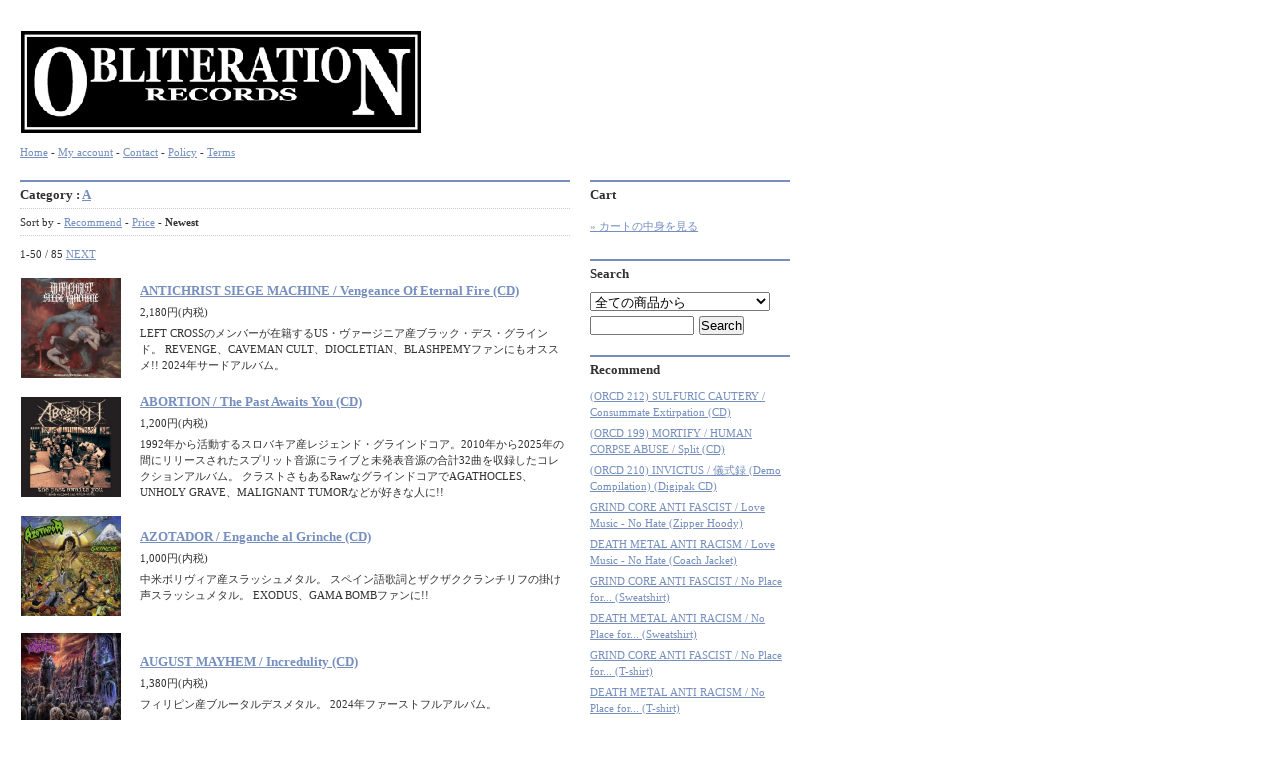

--- FILE ---
content_type: text/html; charset=EUC-JP
request_url: http://obliteration.shop-pro.jp/?mode=cate&cbid=1604038&csid=0&sort=n
body_size: 12644
content:
<!DOCTYPE html PUBLIC "-//W3C//DTD XHTML 1.0 Transitional//EN" "http://www.w3.org/TR/xhtml1/DTD/xhtml1-transitional.dtd">
<html xmlns:og="http://ogp.me/ns#" xmlns:fb="http://www.facebook.com/2008/fbml" xmlns:mixi="http://mixi-platform.com/ns#" xmlns="http://www.w3.org/1999/xhtml" xml:lang="ja" lang="ja" dir="ltr">
<head>
<meta http-equiv="content-type" content="text/html; charset=euc-jp" />
<meta http-equiv="X-UA-Compatible" content="IE=edge,chrome=1" />
<title>A - はるまげ堂レコードショップ</title>
<meta name="Keywords" content="A,obliteration" />
<meta name="Description" content="" />
<meta name="Author" content="" />
<meta name="Copyright" content="GMOペパボ" />
<meta http-equiv="content-style-type" content="text/css" />
<meta http-equiv="content-script-type" content="text/javascript" />
<link rel="stylesheet" href="https://img07.shop-pro.jp/PA01254/573/css/2/index.css?cmsp_timestamp=20130830001538" type="text/css" />
<link rel="stylesheet" href="https://img07.shop-pro.jp/PA01254/573/css/2/product_list.css?cmsp_timestamp=20130830001538" type="text/css" />

<link rel="alternate" type="application/rss+xml" title="rss" href="http://obliteration.shop-pro.jp/?mode=rss" />
<script type="text/javascript" src="//ajax.googleapis.com/ajax/libs/jquery/1.7.2/jquery.min.js" ></script>
<meta property="og:title" content="A - はるまげ堂レコードショップ" />
<meta property="og:description" content="" />
<meta property="og:url" content="http://obliteration.shop-pro.jp?mode=cate&cbid=1604038&csid=0&sort=n" />
<meta property="og:site_name" content="はるまげ堂レコードショップ" />
<meta property="og:image" content=""/>
<script>
  var Colorme = {"page":"product_list","shop":{"account_id":"PA01254573","title":"\u306f\u308b\u307e\u3052\u5802\u30ec\u30b3\u30fc\u30c9\u30b7\u30e7\u30c3\u30d7"},"basket":{"total_price":0,"items":[]},"customer":{"id":null}};

  (function() {
    function insertScriptTags() {
      var scriptTagDetails = [];
      var entry = document.getElementsByTagName('script')[0];

      scriptTagDetails.forEach(function(tagDetail) {
        var script = document.createElement('script');

        script.type = 'text/javascript';
        script.src = tagDetail.src;
        script.async = true;

        if( tagDetail.integrity ) {
          script.integrity = tagDetail.integrity;
          script.setAttribute('crossorigin', 'anonymous');
        }

        entry.parentNode.insertBefore(script, entry);
      })
    }

    window.addEventListener('load', insertScriptTags, false);
  })();
</script>
<script async src="https://zen.one/analytics.js"></script>
</head>
<body>
<meta name="colorme-acc-payload" content="?st=1&pt=10028&ut=1604038,0&at=PA01254573&v=20260121203139&re=&cn=ef401ba7b8cb25ebd848c758c7af4378" width="1" height="1" alt="" /><script>!function(){"use strict";Array.prototype.slice.call(document.getElementsByTagName("script")).filter((function(t){return t.src&&t.src.match(new RegExp("dist/acc-track.js$"))})).forEach((function(t){return document.body.removeChild(t)})),function t(c){var r=arguments.length>1&&void 0!==arguments[1]?arguments[1]:0;if(!(r>=c.length)){var e=document.createElement("script");e.onerror=function(){return t(c,r+1)},e.src="https://"+c[r]+"/dist/acc-track.js?rev=3",document.body.appendChild(e)}}(["acclog001.shop-pro.jp","acclog002.shop-pro.jp"])}();</script><div id="header">
<h1><a href="./"><img src="https://img07.shop-pro.jp/PA01254/573/PA01254573.gif?cmsp_timestamp=20250520170054" alt="はるまげ堂レコードショップ" /></a></h1>
<p><a href="./">Home</a> - <a href="http://obliteration.shop-pro.jp/?mode=myaccount">My account</a> - <a href="https://obliteration.shop-pro.jp/customer/inquiries/new">Contact</a> - <a href="http://obliteration.shop-pro.jp/?mode=privacy">Policy</a> - <a href="http://obliteration.shop-pro.jp/?mode=sk">Terms</a>


</p>
</div>



<div id="main">

<h2>
Category : <a href='?mode=cate&cbid=1604038&csid=0&sort=n'>A</a><br />
</h2>




















<div class="sort">
Sort by - 
<a href="?mode=cate&cbid=1604038&csid=0">Recommend</a> - <a href="?mode=cate&cbid=1604038&csid=0&sort=p">Price</a> - <span style="font-weight: bolder;">Newest</span></div>




<div class="pagenavi">
 1-50 / 85 
<a href="?mode=cate&cbid=1604038&csid=0&sort=n&page=2">NEXT</a></td>
</div>




<table border="0" cellspacing="0" class="list">

<tr>

<th>
<span class="listimg-layout">
<a href="?pid=190201394"><img src="https://img07.shop-pro.jp/PA01254/573/product/190201394_th.jpg?cmsp_timestamp=20260120213855" /></a>
</span>
</th>

<td>
<h3><a href="?pid=190201394">ANTICHRIST SIEGE MACHINE / Vengeance Of Eternal Fire (CD)
</a></h3>
<div class="list_price">
		
	<span class="price_all">2,180円(内税)</span>
		</div>
LEFT CROSSのメンバーが在籍するUS・ヴァージニア産ブラック・デス・グラインド。 REVENGE、CAVEMAN CULT、DIOCLETIAN、BLASHPEMYファンにもオススメ!!  2024年サードアルバム。</td>

</tr>
<tr>

<th>
<span class="listimg-layout">
<a href="?pid=189925695"><img src="https://img07.shop-pro.jp/PA01254/573/product/189925695_th.jpg?cmsp_timestamp=20251224214021" /></a>
</span>
</th>

<td>
<h3><a href="?pid=189925695">ABORTION / The Past Awaits You (CD)
</a></h3>
<div class="list_price">
		
	<span class="price_all">1,200円(内税)</span>
		</div>
1992年から活動するスロバキア産レジェンド・グラインドコア。2010年から2025年の間にリリースされたスプリット音源にライブと未発表音源の合計32曲を収録したコレクションアルバム。 クラストさもあるRawなグラインドコアでAGATHOCLES、UNHOLY GRAVE、MALIGNANT TUMORなどが好きな人に!!</td>

</tr>
<tr>

<th>
<span class="listimg-layout">
<a href="?pid=189854779"><img src="https://img07.shop-pro.jp/PA01254/573/product/189854779_th.jpg?cmsp_timestamp=20251218173113" /></a>
</span>
</th>

<td>
<h3><a href="?pid=189854779">AZOTADOR / Enganche al Grinche (CD)
</a></h3>
<div class="list_price">
		
	<span class="price_all">1,000円(内税)</span>
		</div>
中米ボリヴィア産スラッシュメタル。 スペイン語歌詞とザクザククランチリフの掛け声スラッシュメタル。 EXODUS、GAMA BOMBファンに!!  </td>

</tr>
<tr>

<th>
<span class="listimg-layout">
<a href="?pid=189790759"><img src="https://img07.shop-pro.jp/PA01254/573/product/189790759_th.jpg?cmsp_timestamp=20251212231530" /></a>
</span>
</th>

<td>
<h3><a href="?pid=189790759">AUGUST MAYHEM / Incredulity (CD)
</a></h3>
<div class="list_price">
		
	<span class="price_all">1,380円(内税)</span>
		</div>
フィリピン産ブルータルデスメタル。 2024年ファーストフルアルバム。</td>

</tr>
<tr>

<th>
<span class="listimg-layout">
<a href="?pid=189790748"><img src="https://img07.shop-pro.jp/PA01254/573/product/189790748_th.jpg?cmsp_timestamp=20251212231228" /></a>
</span>
</th>

<td>
<h3><a href="?pid=189790748">ABIOSIS / Hollowing the Mortal Form (CD)
</a></h3>
<div class="list_price">
		
	<span class="price_all">1,380円(内税)</span>
		</div>
US・オレゴン産オールドスクールなブルータルデスメタル。 2024年セカンドフルアルバム。</td>

</tr>
<tr>

<th>
<span class="listimg-layout">
<a href="?pid=189752041"><img src="https://img07.shop-pro.jp/PA01254/573/product/189752041_th.jpg?cmsp_timestamp=20251210220509" /></a>
</span>
</th>

<td>
<h3><a href="?pid=189752041">AxDxT / Warrior Alfa vs Docteur Neant (CD)
</a></h3>
<div class="list_price">
		
	<span class="price_all">1,680円(内税)</span>
		</div>
フレンチゴアグラインド。 同じくフランスのGRONIBARD、ULTRA VOMIT、チェコ系ファニーゴア、モッシュゴア、JIG-AI、ものすごい光が好きな人にオススメ。</td>

</tr>
<tr>

<th>
<span class="listimg-layout">
<a href="?pid=189652727"><img src="https://img07.shop-pro.jp/PA01254/573/product/189652727_th.jpg?cmsp_timestamp=20251203220424" /></a>
</span>
</th>

<td>
<h3><a href="?pid=189652727">ANARCHUS / ARCHAGATHUS / Split (CD)
</a></h3>
<div class="list_price">
		
	<span class="price_all">1,380円(内税)</span>
		</div>
1987年から現在も活動するメキシコのレジェンド・グラインドコア、ANARCHUSと地下シーンで多数の音源をリリースするカナダ産ミンスコア・ゴアグラインド、ARCHAGATHUS。全16曲収録。</td>

</tr>
<tr>

<th>
<span class="listimg-layout">
<a href="?pid=189652670"><img src="https://img07.shop-pro.jp/PA01254/573/product/189652670_th.jpg?cmsp_timestamp=20251203214431" /></a>
</span>
</th>

<td>
<h3><a href="?pid=189652670">AGATHOCLES / Bomb Brusseles (CD)
</a></h3>
<div class="list_price">
		
	<span class="price_all">1,380円(内税)</span>
		</div>
ベルギーミンスコア・グラインドレジェンド。1996年にラジオステーションオンエアー用にスタジオ録音11曲。AGXファンでなくても興奮のミンスコアが炸裂。メキシコ再発盤。</td>

</tr>
<tr>

<th>
<span class="listimg-layout">
<a href="?pid=189051783"><img src="https://img07.shop-pro.jp/PA01254/573/product/189051783_th.jpg?cmsp_timestamp=20251022000722" /></a>
</span>
</th>

<td>
<h3><a href="?pid=189051783">ALTAR / And God Created Satan to Blame for his Mistakes (CD)
</a></h3>
<div class="list_price">
		
	<span class="price_all">1,680円(内税)</span>
		</div>
1990年結成、オランダ産デスメタル。SINISTERやVADERを彷彿させる楽曲にDECIDE的なヴォーカルとアンチクライストをコンセプトにしたバンド。そのALTARの1992年のカセットデモ音源4曲をCD化。 デモタイトルがウケるw </td>

</tr>
<tr>

<th>
<span class="listimg-layout">
<a href="?pid=188963408"><img src="https://img07.shop-pro.jp/PA01254/573/product/188963408_th.jpg?cmsp_timestamp=20251015233033" /></a>
</span>
</th>

<td>
<h3><a href="?pid=188963408">ARCHAGATHUS / TOUGHGUY / Split (CD)
</a></h3>
<div class="list_price">
		
	<span class="price_all">1,200円(内税)</span>
		</div>
カナダ産ミンスコア vs ロシア産ゴアグラインド。 2025年リリース、24曲収録。</td>

</tr>
<tr>

<th>
<span class="listimg-layout">
<a href="?pid=188697803"><img src="https://img07.shop-pro.jp/PA01254/573/product/188697803_th.jpg?cmsp_timestamp=20250930231747" /></a>
</span>
</th>

<td>
<h3><a href="?pid=188697803">ALTAR / CARTILAGE / Split (12”)
</a></h3>
<div class="list_price">
		
	<span class="price_all">3,880円(内税)</span>
		</div>
スウェディッシュデスメタル、ALTARと1991年結成でVOMITURITIONのメンバーが在籍していたフィンランドのCARTILAGE。 1992年にスペインのDrowned Productionsからリリースされたスプリットアルバム、アナログ盤再発。</td>

</tr>
<tr>

<th>
<span class="listimg-layout">
<a href="?pid=187861900"><img src="https://img07.shop-pro.jp/PA01254/573/product/187861900_th.jpg?cmsp_timestamp=20250804114133" /></a>
</span>
</th>

<td>
<h3><a href="?pid=187861900">ABOMINABLOOD / The Ophidian Ascendancy (Digipak CD)
</a></h3>
<div class="list_price">
		
	<span class="price_all">1,680円(内税)</span>
		</div>
VOMIT OF DOOMのLucianoによるベスチャルブラック・デスメタル。 いかにも南米ぽい邪悪スラッシュメタルがさらに邪悪に暑苦しくなったサウンド。INFERNAL CURSE、ABYSMAL LORDあたりが好きな人に!! 2022年セカンド。</td>

</tr>
<tr>

<th>
<span class="listimg-layout">
<a href="?pid=187843643"><img src="https://img07.shop-pro.jp/PA01254/573/product/187843643_th.jpg?cmsp_timestamp=20250801212020" /></a>
</span>
</th>

<td>
<h3><a href="?pid=187843643">APEP / Before Whom Evil Trembles (CD)
</a></h3>
<div class="list_price">
		
	<span class="price_all">1,880円(内税)</span>
		</div>
ドイツ産エジプシャンミソロジー・デスメタル。 初期NILE、特にAmongst the Catacombs of Nephren-Kaが好きなファンにオススメです!!  2024年セカンド</td>

</tr>
<tr>

<th>
<span class="listimg-layout">
<a href="?pid=187449532"><img src="https://img07.shop-pro.jp/PA01254/573/product/187449532_th.jpg?cmsp_timestamp=20250704153541" /></a>
</span>
</th>

<td>
<h3><a href="?pid=187449532">ATAUDES / Tempus Edax Rerum (CD)
</a></h3>
<div class="list_price">
		
	<span class="price_all">1,880円(内税)</span>
		</div>
アルゼンチン産デスメタル。 INCANTATION、DEAD CONGREGATIONファンには絶対的にオススメ!!  若干のDEATH感もあり!! デスメタル!! 2025年セカンドアルバム。</td>

</tr>
<tr>

<th>
<span class="listimg-layout">
<a href="?pid=187427439"><img src="https://img07.shop-pro.jp/PA01254/573/product/187427439_th.jpg?cmsp_timestamp=20250702233247" /></a>
</span>
</th>

<td>
<h3><a href="?pid=187427439">ALGOL / Entering the Woods of Enchantment (CD)
</a></h3>
<div class="list_price">
		
	<span class="price_all">1,880円(内税)</span>
		</div>
ノルウェー産ブラック・デスメタル。 MOLESTED、OBTAINED ENSLAVEMENTなどリリースしていたEffigy Recordsからリリースされた1996年ファーストにデモ音源追加してのVIC再発盤。</td>

</tr>
<tr>

<th>
<span class="listimg-layout">
<a href="?pid=186535067"><img src="https://img07.shop-pro.jp/PA01254/573/product/186535067_th.jpg?cmsp_timestamp=20250513234838" /></a>
</span>
</th>

<td>
<h3><a href="?pid=186535067">ANCIENT DEATH / Ego Dissolution (CD)
</a></h3>
<div class="list_price">
		
	<span class="price_all">2,180円(内税)</span>
		</div>
元GARROTEDのメンバーが2021年に結成。フィンランドのAMORPHISやメロディックデスにも通じる叙情性、ゴシック・ドゥームにも通じる荘厳な美しさ、コズミックデスぽいリフワークなどもあってミュージシャンシップの高い作品に仕上がってます!  2025年ファースト</td>

</tr>
<tr>

<th>
<span class="listimg-layout">
<a href="?pid=186534815"><img src="https://img07.shop-pro.jp/PA01254/573/product/186534815_th.jpg?cmsp_timestamp=20250513223350" /></a>
</span>
</th>

<td>
<h3><a href="?pid=186534815">ANTICHRIST SIEGE MACHINE / Vengeance Of Eternal Fire (12")
</a></h3>
<div class="list_price">
		
	<span class="price_all">3,480円(内税)</span>
		</div>
LEFT CROSSのメンバーが在籍するUS・ヴァージニア産ブラック・デス・グラインド。 REVENGE、CAVEMAN CULT、DIOCLETIAN、BLASHPEMYファンにもオススメ!!  2024年サードアルバム、12インチ盤。</td>

</tr>
<tr>

<th>
<span class="listimg-layout">
<a href="?pid=186505544"><img src="https://img07.shop-pro.jp/PA01254/573/product/186505544_th.jpg?cmsp_timestamp=20250511235302" /></a>
</span>
</th>

<td>
<h3><a href="?pid=186505544">ASHEN TOMB / Ecstatic Death Reign (CD)
</a></h3>
<div class="list_price">
		
	<span class="price_all">1,680円(内税)</span>
		</div>
フィンランド産デスメタル。どこを切ってもオールドスクール・デスメタルな楽曲で安定したデスメタルを供給。デスメタルわんこ蕎麦ですね、これは!! 2024年ファースト。</td>

</tr>
<tr>

<th>
<span class="listimg-layout">
<a href="?pid=185942825"><img src="https://img07.shop-pro.jp/PA01254/573/product/185942825_th.jpg?cmsp_timestamp=20250403213252" /></a>
</span>
</th>

<td>
<h3><a href="?pid=185942825">APPARITION / Disgraced Emanations From A Tranquil State (Digipak CD)
</a></h3>
<div class="list_price">
		
	<span class="price_all">2,180円(内税)</span>
		</div>
US・カルフォルニア産デスメタル。 NAILS、DISGRACEのメンバーが在籍。 2024年セカンド</td>

</tr>
<tr>

<th>
<span class="listimg-layout">
<a href="?pid=185938828"><img src="https://img07.shop-pro.jp/PA01254/573/product/185938828_th.jpg?cmsp_timestamp=20250403182637" /></a>
</span>
</th>

<td>
<h3><a href="?pid=185938828">ARTIFICIAL BRAIN / Artificial Brain (Digipak CD)
</a></h3>
<div class="list_price">
		
	<span class="price_all">2,080円(内税)</span>
		<span style="background:#ddd;padding:3px 20px 2px;font-size:10px;">SOLD OUT</span></div>
元REVOCATIONのDanが在籍するテクニカル・SFデスメタル。メロディというよりは金属の無機質さを表現したような凍てついたサウンドに有機的なガテラルヴォーカルが吠える。 2022年サード</td>

</tr>
<tr>

<th>
<span class="listimg-layout">
<a href="?pid=185751327"><img src="https://img07.shop-pro.jp/PA01254/573/product/185751327_th.jpg?cmsp_timestamp=20250327232517" /></a>
</span>
</th>

<td>
<h3><a href="?pid=185751327">(MRC 007) ABC BUTCHER / Demo 2025 (Tape)
</a></h3>
<div class="list_price">
		
	<span class="price_all">1,000円(内税)</span>
		</div>
1999年、人類は滅亡しなかった。2999年、人類は滅亡した。新曲とTERRORIZERのカバーの2曲を収録したデモカセット。 アートワークはPARANOID。ステッカーとデジタルダウンロードコード付き。</td>

</tr>
<tr>

<th>
<span class="listimg-layout">
<a href="?pid=185308645"><img src="https://img07.shop-pro.jp/PA01254/573/product/185308645_th.jpg?cmsp_timestamp=20250312202339" /></a>
</span>
</th>

<td>
<h3><a href="?pid=185308645">ANATOMIA / ETERNAL ROT / Split (CD)
</a></h3>
<div class="list_price">
		
	<span class="price_all">1,680円(内税)</span>
		<span style="background:#ddd;padding:3px 20px 2px;font-size:10px;">SOLD OUT</span></div>
ANATOMIAは地獄に引きずり込まれるようなどろどろズルズルのいつものスタイル。 ETERNAL ROTはドラムにMEAT SPREADERのRadek。ピッチシフトエフェクトのゴアヴォーカルとロウチューニングのズルズルでスラッジーな遅重ゴアドゥーム。</td>

</tr>
<tr>

<th>
<span class="listimg-layout">
<a href="?pid=185308603"><img src="https://img07.shop-pro.jp/PA01254/573/product/185308603_th.jpg?cmsp_timestamp=20250312201121" /></a>
</span>
</th>

<td>
<h3><a href="?pid=185308603">AGATHOCLES / The conquest of Patagocles (12")
</a></h3>
<div class="list_price">
		
	<span class="price_all">3,480円(内税)</span>
		</div>
ベルギー産ミンスコア・グラインドレジェンド、AGATHOCLES。 メインヴォーカルとセカンドギターにARCHAGATHUSのメンバーが参加して完全にゴアグラインド化した音源。 これはカッコいい!! 限定450枚。</td>

</tr>
<tr>

<th>
<span class="listimg-layout">
<a href="?pid=185302005"><img src="https://img07.shop-pro.jp/PA01254/573/product/185302005_th.jpg?cmsp_timestamp=20250312183251" /></a>
</span>
</th>

<td>
<h3><a href="?pid=185302005">ANATOMIA / ETERNAL ROT / Split (12")
</a></h3>
<div class="list_price">
		
	<span class="price_all">3,480円(内税)</span>
		</div>
国産デスメタル地獄大使、ANATOMIAとポーランド産デス・ドゥームメタル、ETERNAL ROTのスプリットアルバム。12インチアナログ盤。</td>

</tr>
<tr>

<th>
<span class="listimg-layout">
<a href="?pid=185239038"><img src="https://img07.shop-pro.jp/PA01254/573/product/185239038_th.jpg?cmsp_timestamp=20250308220409" /></a>
</span>
</th>

<td>
<h3><a href="?pid=185239038">AETHERIUS OBSCURITAS / A sors szurke pora (CD)
</a></h3>
<div class="list_price">
		
	<span class="price_all">1,580円(内税)</span>
		</div>
ハンガリー産ブラックメタル。 2023年9thアルバム。</td>

</tr>
<tr>

<th>
<span class="listimg-layout">
<a href="?pid=185238598"><img src="https://img07.shop-pro.jp/PA01254/573/product/185238598_th.jpg?cmsp_timestamp=20250308204529" /></a>
</span>
</th>

<td>
<h3><a href="?pid=185238598">AGATHOCLES / To Serve.... To Protect (CD)
</a></h3>
<div class="list_price">
		
	<span class="price_all">1,380円(内税)</span>
		</div>
ベルギー産ミンスコア・グラインドレジェンド。1999年フルアルバム25周年記念再発盤。ドラムにBurt、ギターにDirkという黄金期ラインナップ。 これがミンスコアだ!!!</td>

</tr>
<tr>

<th>
<span class="listimg-layout">
<a href="?pid=185225514"><img src="https://img07.shop-pro.jp/PA01254/573/product/185225514_th.jpg?cmsp_timestamp=20250307151749" /></a>
</span>
</th>

<td>
<h3><a href="?pid=185225514">ASS TO MOUTH / Enemy Of The Human Race (CD)
</a></h3>
<div class="list_price">
		
	<span class="price_all">1,380円(内税)</span>
		</div>
JIG-AIとスプリットをリリースしていたポーランドのグラインドコア。 吠と唸のツインヴォーカルスタイルで爆速ブラスト!! NASUM、WORMROT、ROTTEN SOUNDファンにはおすすめです!!  2024年14曲サード</td>

</tr>
<tr>

<th>
<span class="listimg-layout">
<a href="?pid=185084644"><img src="https://img07.shop-pro.jp/PA01254/573/product/185084644_th.jpg?cmsp_timestamp=20250226215535" /></a>
</span>
</th>

<td>
<h3><a href="?pid=185084644">ANAEL / Mare (CD)
</a></h3>
<div class="list_price">
		
	<span class="price_all">1,000円(内税)</span>
		</div>
メロディと構成がしっかりとしながらポスト・ブラック一歩手前で邪悪を吐き出す楽曲。 スウェーデンのARMAGEDDA、中期BATHORYぽい感じや妙なポップさがあったります。 2021年4thアルバム。</td>

</tr>
<tr>

<th>
<span class="listimg-layout">
<a href="?pid=185084580"><img src="https://img07.shop-pro.jp/PA01254/573/product/185084580_th.jpg?cmsp_timestamp=20250226212906" /></a>
</span>
</th>

<td>
<h3><a href="?pid=185084580">AFTER DISMANTLING / World Full Of Ugliness (CD)
</a></h3>
<div class="list_price">
		
	<span class="price_all">1,200円(内税)</span>
		</div>
東京ゴアグラインド。ロゴからくるDEAD INFECTION感を裏切らない楽曲!! DEAD INFECTIONファンはもちろんMEAT SPREADER、SQUASH BOWELS、REGURGITATEファンは絶対!!  2024年8曲収録、自主リリースCD。</td>

</tr>
<tr>

<th>
<span class="listimg-layout">
<a href="?pid=184898958"><img src="https://img07.shop-pro.jp/PA01254/573/product/184898958_th.jpg?cmsp_timestamp=20250214233350" /></a>
</span>
</th>

<td>
<h3><a href="?pid=184898958">ASPHYXIA / Exit: Reality (CD)
</a></h3>
<div class="list_price">
		
	<span class="price_all">1,880円(内税)</span>
		<span style="background:#ddd;padding:3px 20px 2px;font-size:10px;">SOLD OUT</span></div>
ベルギー産スラッシュメタル。 1991年にリリースされた唯一のフルアルバムがついに再発! EXODUSあたりのクランチ感とジャーマンスラッシュぽさが融合したド真ん中のザクザクスラッシュメタル。</td>

</tr>
<tr>

<th>
<span class="listimg-layout">
<a href="?pid=184747501"><img src="https://img07.shop-pro.jp/PA01254/573/product/184747501_th.jpg?cmsp_timestamp=20250204235645" /></a>
</span>
</th>

<td>
<h3><a href="?pid=184747501">ANATOMICAL AMUSEMENTS / Rare Exhibitions (CD)
</a></h3>
<div class="list_price">
		
	<span class="price_all">1,380円(内税)</span>
		</div>
PHARMACIST / CRASH SYNDROMのメンバーによるゴアデスメタル。 CARCASS "Necroticism"が大好きすぎて凝りに凝って作った1曲14分52秒。 インストヴァージョンも収録。</td>

</tr>
<tr>

<th>
<span class="listimg-layout">
<a href="?pid=184235248"><img src="https://img07.shop-pro.jp/PA01254/573/product/184235248_th.jpg?cmsp_timestamp=20241227154235" /></a>
</span>
</th>

<td>
<h3><a href="?pid=184235248">SACRIFICE / Tears (リマスター) (CD)
</a></h3>
<div class="list_price">
		
	<span class="price_all">2,860円(内税)</span>
		</div>
2020年1月、アメリカ・NYにて復活ライブを果たした国産レジェンド・スラッシュメタル、SACRIFICEの1992年発表のサードアルバムがリマスターでついに再発!! W解説ライナーノーツ付き</td>

</tr>
<tr>

<th>
<span class="listimg-layout">
<a href="?pid=184136954"><img src="https://img07.shop-pro.jp/PA01254/573/product/184136954_th.jpg?cmsp_timestamp=20241220180335" /></a>
</span>
</th>

<td>
<h3><a href="?pid=184136954">ABYSMAL LORD / Storms Of Unholy Black Mass (CD)
</a></h3>
<div class="list_price">
		
	<span class="price_all">1,680円(内税)</span>
		<span style="background:#ddd;padding:3px 20px 2px;font-size:10px;">SOLD OUT</span></div>
CAVEMAN CULT、ex GRAVE RITUALのメンバーが在籍するベスチャアル・ゴートメタル。ヤギの首から血が滴り落ちるような邪悪さ。2014年ミニアルバムのCD化再発。</td>

</tr>
<tr>

<th>
<span class="listimg-layout">
<a href="?pid=182119765"><img src="https://img07.shop-pro.jp/PA01254/573/product/182119765_th.jpg?cmsp_timestamp=20240809181210" /></a>
</span>
</th>

<td>
<h3><a href="?pid=182119765">ACROSTICHON / Engraved in Black (CD)</a></h3>
<div class="list_price">
		
	<span class="price_all">1,680円(内税)</span>
		<span style="background:#ddd;padding:3px 20px 2px;font-size:10px;">SOLD OUT</span></div>
オランダ産デスメタル。 オランダらしい重く暗いリフ、メロディに爬虫類系のデスヴォーカル。ASPHYXとDEATHが融合したような極上の楽曲。 1993年にModern Primitiveから発表のファーストフルアルバムに1993年のライブ6曲を追加、新たなジャケットアートでVIC Recordsから再発</td>

</tr>
<tr>

<th>
<span class="listimg-layout">
<a href="?pid=181828845"><img src="https://img07.shop-pro.jp/PA01254/573/product/181828845_th.jpg?cmsp_timestamp=20240720062358" /></a>
</span>
</th>

<td>
<h3><a href="?pid=181828845">ANTAGONYZE / Interpretations of the Unknown Wilderness (CD)
</a></h3>
<div class="list_price">
		
	<span class="price_all">1,680円(内税)</span>
		</div>
南米チリ産スラッシュ・デスメタル。DEICIDE、初期VITAL REMAINS、サード以降のDEATHとか80年後期ぐらいのスラッシュメタルとデスメタルが交錯していたころのバンドを想起させる楽曲。2024年セカンド。限定300枚。</td>

</tr>
<tr>

<th>
<span class="listimg-layout">
<a href="?pid=181796650"><img src="https://img07.shop-pro.jp/PA01254/573/product/181796650_th.jpg?cmsp_timestamp=20240718090545" /></a>
</span>
</th>

<td>
<h3><a href="?pid=181796650">(MRC 005) ANATOMIA - Live in Aomori 2023 (Tape)
</a></h3>
<div class="list_price">
		
	<span class="price_all">1,200円(内税)</span>
		<span style="background:#ddd;padding:3px 20px 2px;font-size:10px;">SOLD OUT</span></div>
国産カルト・ドゥームデスメタル。青森でのサウンドボードによるライブ録音をフルセット30分収録したカセットテープ。青森・車力村出身のベーシスト、トノサキの郷土愛とデスメタルで勝手に町おこしが見事に融合したメモリアル的な作品。限定150本</td>

</tr>
<tr>

<th>
<span class="listimg-layout">
<a href="?pid=181444912"><img src="https://img07.shop-pro.jp/PA01254/573/product/181444912_th.jpg?cmsp_timestamp=20240620212832" /></a>
</span>
</th>

<td>
<h3><a href="?pid=181444912">AGGRESSIVE TYRANTS / Ve jmenu sexu (CD)
</a></h3>
<div class="list_price">
		
	<span class="price_all">1,000円(内税)</span>
		</div>
1993年結成、チェコ産ベテラングラインド・デスメタル。 チェコのバンドらしいコミカルさのある楽曲で全然怖くないw 2023年8曲収録のミニアルバム</td>

</tr>
<tr>

<th>
<span class="listimg-layout">
<a href="?pid=180850286"><img src="https://img07.shop-pro.jp/PA01254/573/product/180850286_th.jpg?cmsp_timestamp=20240510224641" /></a>
</span>
</th>

<td>
<h3><a href="?pid=180850286">ANARCHUS / SQUASH BOWELS / Split (7")
</a></h3>
<div class="list_price">
		
	<span class="price_all">1,200円(内税)</span>
		</div>
1987年から現在も活動するメキシコのレジェンド・グラインドコア、ANARCHUSとポーランド産レジェンド・ゴアグラインド、SQUASH BOWELSの限定300枚スプリット7インチ。9曲収録。</td>

</tr>
<tr>

<th>
<span class="listimg-layout">
<a href="?pid=180758892"><img src="https://img07.shop-pro.jp/PA01254/573/product/180758892_th.jpg?cmsp_timestamp=20240503181605" /></a>
</span>
</th>

<td>
<h3><a href="?pid=180758892">APPARITION / Fear the Apparition (CD)
</a></h3>
<div class="list_price">
		
	<span class="price_all">1,880円(内税)</span>
		</div>
スペイン産デスメタル。 爬虫類系、泣きのデスヴォーカルとオールドスクールなリフワークによるデスメタルでASPHYXやDEATH "Leprosy"、SKELETAL REMAINS、日本のPARASITARIOが好きな人にもオススメです!!  2023年ファースト</td>

</tr>
<tr>

<th>
<span class="listimg-layout">
<a href="?pid=179810948"><img src="https://img07.shop-pro.jp/PA01254/573/product/179810948_th.jpg?cmsp_timestamp=20240304201634" /></a>
</span>
</th>

<td>
<h3><a href="?pid=179810948">ABIGAIL / Buning in Toronto (PaperSleeve CD)
</a></h3>
<div class="list_price">
		
	<span class="price_all">1,650円(内税)</span>
		</div>
2018年、カナダでの白熱ライヴを完全パッケージ！</td>

</tr>
<tr>

<th>
<span class="listimg-layout">
<a href="?pid=179586442"><img src="https://img07.shop-pro.jp/PA01254/573/product/179586442_th.jpg?cmsp_timestamp=20240221001438" /></a>
</span>
</th>

<td>
<h3><a href="?pid=179586442">ANGEL DUST / To Dust You Will Decay (CD)
</a></h3>
<div class="list_price">
		
	<span class="price_all">2,180円(内税)</span>
		</div>
ドイツ産カルトスピード・スラッシュメタル。 B級さが少し和らいでメジャー感が出た1988年発表のセカンドにボーナス2曲、1985年のリハ音源3曲を追加収録してのHigh Roller Recordsからのスリップケース付き再発盤</td>

</tr>
<tr>

<th>
<span class="listimg-layout">
<a href="?pid=179586427"><img src="https://img07.shop-pro.jp/PA01254/573/product/179586427_th.jpg?cmsp_timestamp=20240221000611" /></a>
</span>
</th>

<td>
<h3><a href="?pid=179586427">ANGEL DUST / Into the Dark Past (CD)
</a></h3>
<div class="list_price">
		
	<span class="price_all">2,180円(内税)</span>
		</div>
1984年結成、ドイツ産カルトスピード・スラッシュメタル。 1986年発表のファーストアルバムに1985年のデモ音源を追加収録してのHigh Roller Recordsからのスリップケース付き再発盤。DEATHROW, LIVING DEATH, VENDETTAやカイハンセン時代の初期HELLOWEEN好きならオススメ!!</td>

</tr>
<tr>

<th>
<span class="listimg-layout">
<a href="?pid=179586417"><img src="https://img07.shop-pro.jp/PA01254/573/product/179586417_th.jpg?cmsp_timestamp=20240220235713" /></a>
</span>
</th>

<td>
<h3><a href="?pid=179586417">AT WAR / Infidel (CD)
</a></h3>
<div class="list_price">
		
	<span class="price_all">2,180円(内税)</span>
		</div>
US・ヴァージニア産のレジェンド・スラッシュメタル。 奇跡の復活しての2009年サードアルバム、High Roller Recordsからのスリップケース付き再発盤</td>

</tr>
<tr>

<th>
<span class="listimg-layout">
<a href="?pid=179323980"><img src="https://img07.shop-pro.jp/PA01254/573/product/179323980_th.jpg?cmsp_timestamp=20240201231438" /></a>
</span>
</th>

<td>
<h3><a href="?pid=179323980">ABANDONMENT / Focused To Imminent Desolation (CD)
</a></h3>
<div class="list_price">
		
	<span class="price_all">1,000円(内税)</span>
		</div>
スペイン産ブルータルデスメタル。 2021年11曲収録デビューアルバム。</td>

</tr>
<tr>

<th>
<span class="listimg-layout">
<a href="?pid=179319781"><img src="https://img07.shop-pro.jp/PA01254/573/product/179319781_th.jpg?cmsp_timestamp=20240201182132" /></a>
</span>
</th>

<td>
<h3><a href="?pid=179319781">AGATHOCLES / Razor Sharp Daggers (CD)
</a></h3>
<div class="list_price">
		
	<span class="price_all">1,000円(内税)</span>
		<span style="background:#ddd;padding:3px 20px 2px;font-size:10px;">SOLD OUT</span></div>
グラインドフリークスには説明不要のベルギー産ミンスコア・グラインドレジェンド、AGATHOCLES。 1995年にリリースされ幾度も再発されたフルアルバムのポーランド SELFMADEGOD再発盤。</td>

</tr>
<tr>

<th>
<span class="listimg-layout">
<a href="?pid=179056947"><img src="https://img07.shop-pro.jp/PA01254/573/product/179056947_th.jpg?cmsp_timestamp=20240118231136" /></a>
</span>
</th>

<td>
<h3><a href="?pid=179056947">AMORPHOUS DOMINION / Demo 2022 (CD)
</a></h3>
<div class="list_price">
		
	<span class="price_all">1,000円(内税)</span>
		</div>
SURRENDER OF DIVINITY, ZYGOATSIS, IMBRUED BLEMISHMENTなど数々のバンドで活動するタイシーン重要人物ドラマー Sunyaluxxが在籍するブラックメタル。 2曲収録の2022年デモ</td>

</tr>
<tr>

<th>
<span class="listimg-layout">
<a href="?pid=178006959"><img src="https://img07.shop-pro.jp/PA01254/573/product/178006959_th.jpg?cmsp_timestamp=20231108005133" /></a>
</span>
</th>

<td>
<h3><a href="?pid=178006959">ABOLISH / ...from the Depths (CD)
</a></h3>
<div class="list_price">
		
	<span class="price_all">1,780円(内税)</span>
		</div>
トルコ産デスメタル。どんよりドゥーミーなリフとドスドスな頭打ちブラストがオールドスクールすぎるデスメタル。US系の暗黒感・ブルータルさと北欧系の湿り気がいい感じに混ざった楽曲。 2023年デビューアルバム。</td>

</tr>
<tr>

<th>
<span class="listimg-layout">
<a href="?pid=177847059"><img src="https://img07.shop-pro.jp/PA01254/573/product/177847059_th.jpg?cmsp_timestamp=20231026221757" /></a>
</span>
</th>

<td>
<h3><a href="?pid=177847059">ANATOMIA / UNDERGANG / Split (CD)
</a></h3>
<div class="list_price">
		
	<span class="price_all">1,880円(内税)</span>
		<span style="background:#ddd;padding:3px 20px 2px;font-size:10px;">SOLD OUT</span></div>
ANATOMIAは1曲目からドロドロで暗黒な11分に及ぶナンバー。曲名もそのまんまな"Total Darkness"!!  UNDERGANGもぐちょぐちょ腐敗で最高に腐ってます。 2022年5曲29分収録のスプリットアルバム</td>

</tr>
<tr>

<th>
<span class="listimg-layout">
<a href="?pid=177451351"><img src="https://img07.shop-pro.jp/PA01254/573/product/177451351_th.jpg?cmsp_timestamp=20231004205006" /></a>
</span>
</th>

<td>
<h3><a href="?pid=177451351">ABRADED / Death Discography (2018-2022) (CD)
</a></h3>
<div class="list_price">
		
	<span class="price_all">1,000円(内税)</span>
		<span style="background:#ddd;padding:3px 20px 2px;font-size:10px;">SOLD OUT</span></div>
Maggot StompからデビューしたUS・オハイオ産デスメタル。 グラインディングで猟奇的なデスメタルをプレイ。デビュー音源などこれまでの音源をまとめた全26曲収録のディスコグラフィ</td>

</tr>
<tr>

<th>
<span class="listimg-layout">
<a href="?pid=177367791"><img src="https://img07.shop-pro.jp/PA01254/573/product/177367791_th.jpg?cmsp_timestamp=20230928221001" /></a>
</span>
</th>

<td>
<h3><a href="?pid=177367791">ABOSRANIE BOGOM / TOI TOI / Split (CD)
</a></h3>
<div class="list_price">
		
	<span class="price_all">1,680円(内税)</span>
		</div>
スカトロゴア・ノイズゴアの最初期バンドとして悪名を轟かせていたイスラエルのABOSRANIE BOGOMが復活してスプリットをリリース!! 聞かなくても内容は最低なんだから全スカゴアファン、ゴアグラインドファンには完全マストな1枚。 メキシコインポート</td>

</tr>


</table>



<div class="pagenavi">
 1-50 / 85 
<a href="?mode=cate&cbid=1604038&csid=0&sort=n&page=2">NEXT</a></td>
</div>

















</div>

<div id="side">
	<div class="side_in">

	
		
	

	
		

	
	<h2>Cart</h2>
					<p class="viewcart"><a href="https://obliteration.shop-pro.jp/cart/proxy/basket?shop_id=PA01254573&shop_domain=obliteration.shop-pro.jp">&raquo;&nbsp;カートの中身を見る</a></p>

	

	
	<h2>Search</h2>
	<form action="http://obliteration.shop-pro.jp/" method="GET" id="search">
		<input type="hidden" name="mode" value="srh" /><input type="hidden" name="sort" value="n" />
		<select name="cid" style="width:180px;">
		<option value="">全ての商品から</option>
				<option value="1604038,0">A</option>
				<option value="1604036,0">B</option>
				<option value="1604039,0">C</option>
				<option value="1604048,0">D</option>
				<option value="1604049,0">E</option>
				<option value="1604050,0">F</option>
				<option value="1604051,0">G</option>
				<option value="1604052,0">H</option>
				<option value="1604053,0">I</option>
				<option value="1604055,0">J</option>
				<option value="1604056,0">K</option>
				<option value="1604057,0">L</option>
				<option value="1604058,0">M</option>
				<option value="1604059,0">N</option>
				<option value="1604060,0">O</option>
				<option value="1604061,0">P - Q</option>
				<option value="1604062,0">R</option>
				<option value="1604063,0">S</option>
				<option value="1604064,0">T</option>
				<option value="1604065,0">U</option>
				<option value="1604066,0">V</option>
				<option value="1604067,0">W</option>
				<option value="1604068,0">XYZ 0~9</option>
				<option value="1604069,0">Various Artist</option>
				<option value="2077882,0">apparel</option>
				<option value="1680343,0">Ticket</option>
				</select>
		<input type="text" name="keyword" style="margin:5px 5px 0px 0px;width:100px;"><input type="submit" value="Search" />
	</form>
	

	
			<h2>Recommend</h2>
		<ul>
						<li><a href="?pid=189636289">(ORCD 212) SULFURIC CAUTERY / Consummate Extirpation (CD)
</a></li>
						<li><a href="?pid=188744991">(ORCD 199) MORTIFY / HUMAN CORPSE ABUSE / Split (CD)
</a></li>
						<li><a href="?pid=189247840">(ORCD 210) INVICTUS / 儀式録 (Demo Compilation) (Digipak CD)
</a></li>
						<li><a href="?pid=190069395">GRIND CORE ANTI FASCIST / Love Music - No Hate (Zipper Hoody)
</a></li>
						<li><a href="?pid=190069645">DEATH METAL ANTI RACISM / Love Music - No Hate (Coach Jacket)
</a></li>
						<li><a href="?pid=190069274">GRIND CORE ANTI FASCIST / No Place for... (Sweatshirt)
</a></li>
						<li><a href="?pid=190069299">DEATH METAL ANTI RACISM / No Place for... (Sweatshirt)
</a></li>
						<li><a href="?pid=189234367">GRIND CORE ANTI FASCIST / No Place for... (T-shirt)
</a></li>
						<li><a href="?pid=189234373">DEATH METAL ANTI RACISM / No Place for... (T-shirt)
</a></li>
						<li><a href="?pid=187424938">(ORCD 207) BUTCHER ABC / 100 YEARS WAR Split (Papersleeve gatefold CD)
</a></li>
						<li><a href="?pid=187424742">BUTCHER ABC / North of Hell (Remastered 2024) (CD)</a></li>
						<li><a href="?pid=181864166">(ORCD 197) 放課後グラインドタイム / Koncertos of Kawaiiness (CD)
</a></li>
						<li><a href="?pid=186657152">(ORCD 206) SULFURIC CAUTERY / Subsequent Torture Sessions 2019-2021 (CD)
</a></li>
						<li><a href="?pid=184801453">(ORCD 205) KING PARROT / A Young Person's Guide To (CD)
</a></li>
						<li><a href="?pid=186923131">(ORCD 208) KANDARIVAS / Rhythms Of Obliteration (CD)
</a></li>
						<li><a href="?pid=183450986">(ORCD 203) FINAL EXIT / Born in Hell (CD)
</a></li>
						<li><a href="?pid=181722609">(ORCD 195) VISCERA INFEST / Teratoma (CD)
</a></li>
						<li><a href="?pid=182081445">(ORCD 200) BUTCHER ABC / Maggots in your brain (Paper sleeve CD)
</a></li>
					</ul>
		

	
		

	
	<h2>Category</h2>
	<ul>
					<li>
			<a href="http://obliteration.shop-pro.jp/?mode=cate&cbid=1604038&csid=0&sort=n">A
			</a>
			</li>
					<li>
			<a href="http://obliteration.shop-pro.jp/?mode=cate&cbid=1604036&csid=0&sort=n">B
			</a>
			</li>
					<li>
			<a href="http://obliteration.shop-pro.jp/?mode=cate&cbid=1604039&csid=0&sort=n">C
			</a>
			</li>
					<li>
			<a href="http://obliteration.shop-pro.jp/?mode=cate&cbid=1604048&csid=0&sort=n">D
			</a>
			</li>
					<li>
			<a href="http://obliteration.shop-pro.jp/?mode=cate&cbid=1604049&csid=0&sort=n">E
			</a>
			</li>
					<li>
			<a href="http://obliteration.shop-pro.jp/?mode=cate&cbid=1604050&csid=0&sort=n">F
			</a>
			</li>
					<li>
			<a href="http://obliteration.shop-pro.jp/?mode=cate&cbid=1604051&csid=0&sort=n">G
			</a>
			</li>
					<li>
			<a href="http://obliteration.shop-pro.jp/?mode=cate&cbid=1604052&csid=0&sort=n">H
			</a>
			</li>
					<li>
			<a href="http://obliteration.shop-pro.jp/?mode=cate&cbid=1604053&csid=0&sort=n">I
			</a>
			</li>
					<li>
			<a href="http://obliteration.shop-pro.jp/?mode=cate&cbid=1604055&csid=0&sort=n">J
			</a>
			</li>
					<li>
			<a href="http://obliteration.shop-pro.jp/?mode=cate&cbid=1604056&csid=0&sort=n">K
			</a>
			</li>
					<li>
			<a href="http://obliteration.shop-pro.jp/?mode=cate&cbid=1604057&csid=0&sort=n">L
			</a>
			</li>
					<li>
			<a href="http://obliteration.shop-pro.jp/?mode=cate&cbid=1604058&csid=0&sort=n">M
			</a>
			</li>
					<li>
			<a href="http://obliteration.shop-pro.jp/?mode=cate&cbid=1604059&csid=0&sort=n">N
			</a>
			</li>
					<li>
			<a href="http://obliteration.shop-pro.jp/?mode=cate&cbid=1604060&csid=0&sort=n">O
			</a>
			</li>
					<li>
			<a href="http://obliteration.shop-pro.jp/?mode=cate&cbid=1604061&csid=0&sort=n">P - Q
			</a>
			</li>
					<li>
			<a href="http://obliteration.shop-pro.jp/?mode=cate&cbid=1604062&csid=0&sort=n">R
			</a>
			</li>
					<li>
			<a href="http://obliteration.shop-pro.jp/?mode=cate&cbid=1604063&csid=0&sort=n">S
			</a>
			</li>
					<li>
			<a href="http://obliteration.shop-pro.jp/?mode=cate&cbid=1604064&csid=0&sort=n">T
			</a>
			</li>
					<li>
			<a href="http://obliteration.shop-pro.jp/?mode=cate&cbid=1604065&csid=0&sort=n">U
			</a>
			</li>
					<li>
			<a href="http://obliteration.shop-pro.jp/?mode=cate&cbid=1604066&csid=0&sort=n">V
			</a>
			</li>
					<li>
			<a href="http://obliteration.shop-pro.jp/?mode=cate&cbid=1604067&csid=0&sort=n">W
			</a>
			</li>
					<li>
			<a href="http://obliteration.shop-pro.jp/?mode=cate&cbid=1604068&csid=0&sort=n">XYZ 0~9
			</a>
			</li>
					<li>
			<a href="http://obliteration.shop-pro.jp/?mode=cate&cbid=1604069&csid=0&sort=n">Various Artist
			</a>
			</li>
					<li>
			<a href="http://obliteration.shop-pro.jp/?mode=cate&cbid=2077882&csid=0&sort=n">apparel
			</a>
			</li>
					<li>
			<a href="http://obliteration.shop-pro.jp/?mode=cate&cbid=1680343&csid=0&sort=n">Ticket
			</a>
			</li>
			</ul>
	

	
			<div id="group-list">			<p class="group-list-link">
 			<a href="http://obliteration.shop-pro.jp/?mode=grp&gid=714690&sort=n">OBLITERATION RECORDS
			<img src="https://img07.shop-pro.jp/PA01254/573/category/g_714690.png?cmsp_timestamp=20200701204453" /><br /></a>
			</p>
								<p class="group-list-link">
 			<a href="http://obliteration.shop-pro.jp/?mode=grp&gid=714990&sort=n">NEW
			<img src="https://img07.shop-pro.jp/PA01254/573/category/g_714990.png?cmsp_timestamp=20250606003139" /><br /></a>
			</p>
								<p class="group-list-link">
 			<a href="http://obliteration.shop-pro.jp/?mode=grp&gid=714995&sort=n">RESTOCK
			<img src="https://img07.shop-pro.jp/PA01254/573/category/g_714995.png?cmsp_timestamp=20250606003313" /><br /></a>
			</p>
								<p class="group-list-link">
 			<a href="http://obliteration.shop-pro.jp/?mode=grp&gid=2882629&sort=n">Maximum Rotting Corpse Records
			<img src="https://img07.shop-pro.jp/PA01254/573/category/g_2882629.jpg?cmsp_timestamp=20250606003028" /><br /></a>
			</p>
								<p class="group-list-link">
 			<a href="http://obliteration.shop-pro.jp/?mode=grp&gid=2459727&sort=n">はるまげ堂TV
			<img src="https://img07.shop-pro.jp/PA01254/573/category/g_2459727.jpg?cmsp_timestamp=20250606003023" /><br /></a>
			</p>
								<p class="group-list-link">
 			<a href="http://obliteration.shop-pro.jp/?mode=grp&gid=1021773&sort=n">DEATH METAL recommendation
			</a>
			</p>
								<p class="group-list-link">
 			<a href="http://obliteration.shop-pro.jp/?mode=grp&gid=1021813&sort=n">GRIND CORE Recommendation
			</a>
			</p>
								<p class="group-list-link">
 			<a href="http://obliteration.shop-pro.jp/?mode=grp&gid=1021812&sort=n">GORE GRIND Recommendation
			</a>
			</p>
								<p class="group-list-link">
 			<a href="http://obliteration.shop-pro.jp/?mode=grp&gid=1021814&sort=n">BRUTAL DEATH Recommendation
			</a>
			</p>
								<p class="group-list-link">
 			<a href="http://obliteration.shop-pro.jp/?mode=grp&gid=1021815&sort=n">DOOM Recommendation
			</a>
			</p>
								<p class="group-list-link">
 			<a href="http://obliteration.shop-pro.jp/?mode=grp&gid=1021779&sort=n">BLACK METAL Recommendation
			</a>
			</p>
								<p class="group-list-link">
 			<a href="http://obliteration.shop-pro.jp/?mode=grp&gid=1021811&sort=n">THRASH METAL Recommendation
			</a>
			</p>
								<p class="group-list-link">
 			<a href="http://obliteration.shop-pro.jp/?mode=grp&gid=1021816&sort=n">HR / HM Recommendation
			</a>
			</p>
								<p class="group-list-link">
 			<a href="http://obliteration.shop-pro.jp/?mode=grp&gid=1021839&sort=n">Analog Recommendation
			</a>
			</p>
								<p class="group-list-link">
 			<a href="http://obliteration.shop-pro.jp/?mode=grp&gid=714668&sort=n">Merch (T-shirt, Cap etc)
			<img src="https://img07.shop-pro.jp/PA01254/573/category/g_714668.jpg?cmsp_timestamp=20230712112801" /><br /></a>
			</p>
								<p class="group-list-link">
 			<a href="http://obliteration.shop-pro.jp/?mode=grp&gid=714659&sort=n">CD
			</a>
			</p>
								<p class="group-list-link">
 			<a href="http://obliteration.shop-pro.jp/?mode=grp&gid=714663&sort=n">12" & 10"
			</a>
			</p>
								<p class="group-list-link">
 			<a href="http://obliteration.shop-pro.jp/?mode=grp&gid=714666&sort=n">7"
			</a>
			</p>
								<p class="group-list-link">
 			<a href="http://obliteration.shop-pro.jp/?mode=grp&gid=716951&sort=n">Food + Toy and more
			</a>
			</p>
								<p class="group-list-link">
 			<a href="http://obliteration.shop-pro.jp/?mode=grp&gid=1061508&sort=n">apparel
			</a>
			</p>
								<p class="group-list-link">
 			<a href="http://obliteration.shop-pro.jp/?mode=grp&gid=714673&sort=n">Tape
			</a>
			</p>
								<p class="group-list-link">
 			<a href="http://obliteration.shop-pro.jp/?mode=grp&gid=719606&sort=n">Flexi
			</a>
			</p>
								<p class="group-list-link">
 			<a href="http://obliteration.shop-pro.jp/?mode=grp&gid=719604&sort=n">CDR
			</a>
			</p>
								<p class="group-list-link">
 			<a href="http://obliteration.shop-pro.jp/?mode=grp&gid=714689&sort=n">DVD
			</a>
			</p>
								<p class="group-list-link">
 			<a href="http://obliteration.shop-pro.jp/?mode=grp&gid=714669&sort=n">Patch / Button
			</a>
			</p>
								<p class="group-list-link">
 			<a href="http://obliteration.shop-pro.jp/?mode=grp&gid=714671&sort=n">Book
			</a>
			</p>
								<p class="group-list-link">
 			<a href="http://obliteration.shop-pro.jp/?mode=grp&gid=733146&sort=n">Magazine
			</a>
			</p>
								<p class="group-list-link">
 			<a href="http://obliteration.shop-pro.jp/?mode=grp&gid=714667&sort=n">Zine
			</a>
			</p>
								<p class="group-list-link">
 			<a href="http://obliteration.shop-pro.jp/?mode=grp&gid=718266&sort=n">Demo
			</a>
			</p>
								<p class="group-list-link">
 			<a href="http://obliteration.shop-pro.jp/?mode=grp&gid=1621050&sort=n">Sale
			</a>
			</p>
								<p class="group-list-link">
 			<a href="http://obliteration.shop-pro.jp/?mode=grp&gid=2057350&sort=n">1コインCD - 500円
			</a>
			</p>
								<p class="group-list-link">
 			<a href="http://obliteration.shop-pro.jp/?mode=grp&gid=1464293&sort=n">Asakusa Deathfest
			<img src="https://img07.shop-pro.jp/PA01254/573/category/g_1464293.jpg?cmsp_timestamp=20250220211237" /><br /></a>
			</p>
								<p class="group-list-link">
 			<a href="http://obliteration.shop-pro.jp/?mode=grp&gid=3049645&sort=n">ADF 2025
			<img src="https://img07.shop-pro.jp/PA01254/573/category/g_3049645.jpg?cmsp_timestamp=20250930131935" /><br /></a>
			</p>
								<p class="group-list-link">
 			<a href="http://obliteration.shop-pro.jp/?mode=grp&gid=714691&sort=n">armageddon
			<img src="https://img07.shop-pro.jp/PA01254/573/category/g_714691.jpg?cmsp_timestamp=20250220211237" /><br /></a>
			</p>
								<p class="group-list-link">
 			<a href="http://obliteration.shop-pro.jp/?mode=grp&gid=1061434&sort=n">galeria de muerte
			<img src="https://img07.shop-pro.jp/PA01254/573/category/g_1061434.jpg?cmsp_timestamp=20250220211237" /><br /></a>
			</p>
								<p class="group-list-link">
 			<a href="http://obliteration.shop-pro.jp/?mode=grp&gid=2630982&sort=n">Ragnar Persson
			<img src="https://img07.shop-pro.jp/PA01254/573/category/g_2630982.jpg?cmsp_timestamp=20250220211237" /><br /></a>
			</p>
								<p class="group-list-link">
 			<a href="http://obliteration.shop-pro.jp/?mode=grp&gid=714646&sort=n">Death Metal
			</a>
			</p>
								<p class="group-list-link">
 			<a href="http://obliteration.shop-pro.jp/?mode=grp&gid=714648&sort=n">Gore Grind
			</a>
			</p>
								<p class="group-list-link">
 			<a href="http://obliteration.shop-pro.jp/?mode=grp&gid=714647&sort=n">Grind Core
			</a>
			</p>
								<p class="group-list-link">
 			<a href="http://obliteration.shop-pro.jp/?mode=grp&gid=714680&sort=n">Brutal Death
			</a>
			</p>
								<p class="group-list-link">
 			<a href="http://obliteration.shop-pro.jp/?mode=grp&gid=714678&sort=n">Thrash Metal
			</a>
			</p>
								<p class="group-list-link">
 			<a href="http://obliteration.shop-pro.jp/?mode=grp&gid=714675&sort=n">Black Metal
			</a>
			</p>
								<p class="group-list-link">
 			<a href="http://obliteration.shop-pro.jp/?mode=grp&gid=1506955&sort=n">War・Bestial Black
			</a>
			</p>
								<p class="group-list-link">
 			<a href="http://obliteration.shop-pro.jp/?mode=grp&gid=714674&sort=n">Doom
			</a>
			</p>
								<p class="group-list-link">
 			<a href="http://obliteration.shop-pro.jp/?mode=grp&gid=719602&sort=n">Hard Core / Crust / Punk
			</a>
			</p>
								<p class="group-list-link">
 			<a href="http://obliteration.shop-pro.jp/?mode=grp&gid=725021&sort=n">Sludge
			</a>
			</p>
								<p class="group-list-link">
 			<a href="http://obliteration.shop-pro.jp/?mode=grp&gid=719601&sort=n">Noise / ambient / drone / experimental
			</a>
			</p>
								<p class="group-list-link">
 			<a href="http://obliteration.shop-pro.jp/?mode=grp&gid=714679&sort=n">HR / HM / Others
			</a>
			</p>
								<p class="group-list-link">
 			<a href="http://obliteration.shop-pro.jp/?mode=grp&gid=719599&sort=n">collection
			</a>
			</p>
								<p class="group-list-link">
 			<a href="http://obliteration.shop-pro.jp/?mode=grp&gid=718267&sort=n">Demo In
			</a>
			</p>
								<p class="group-list-link">
 			<a href="http://obliteration.shop-pro.jp/?mode=grp&gid=727071&sort=n">Picture
			</a>
			</p>
								<p class="group-list-link">
 			<a href="http://obliteration.shop-pro.jp/?mode=grp&gid=726306&sort=n">Die-Hard
			</a>
			</p>
								<p class="group-list-link">
 			<a href="http://obliteration.shop-pro.jp/?mode=grp&gid=732041&sort=n">Box
			</a>
			</p>
								<p class="group-list-link">
 			<a href="http://obliteration.shop-pro.jp/?mode=grp&gid=718235&sort=n">Japan
			</a>
			</p>
								<p class="group-list-link">
 			<a href="http://obliteration.shop-pro.jp/?mode=grp&gid=718237&sort=n">Asia
			</a>
			</p>
								<p class="group-list-link">
 			<a href="http://obliteration.shop-pro.jp/?mode=grp&gid=718241&sort=n">メキシコ + 中南米
			</a>
			</p>
								<p class="group-list-link">
 			<a href="http://obliteration.shop-pro.jp/?mode=grp&gid=718242&sort=n">Sweden
			</a>
			</p>
								<p class="group-list-link">
 			<a href="http://obliteration.shop-pro.jp/?mode=grp&gid=718243&sort=n">Finland
			</a>
			</p>
								<p class="group-list-link">
 			<a href="http://obliteration.shop-pro.jp/?mode=grp&gid=718244&sort=n">Norway
			</a>
			</p>
								<p class="group-list-link">
 			<a href="http://obliteration.shop-pro.jp/?mode=grp&gid=732847&sort=n">BUTCHER ABC
			</a>
			</p>
								<p class="group-list-link">
 			<a href="http://obliteration.shop-pro.jp/?mode=grp&gid=814841&sort=n">チケット
			</a>
			</p>
								<p class="group-list-link">
 			<a href="http://obliteration.shop-pro.jp/?mode=grp&gid=1113775&sort=n">最新入荷・未コメント
			</a>
			</p>
								<p class="group-list-link">
 			<a href="http://obliteration.shop-pro.jp/?mode=grp&gid=1519695&sort=n">DEAD STOCK
			</a>
			</p>
		</div>	
	

	
		

	
	
		

	
	
		

	
	<h2>Feeds</h2>
	<a href="http://obliteration.shop-pro.jp/?mode=rss">RSS</a> - <a href="http://obliteration.shop-pro.jp/?mode=atom">ATOM</a>
	

	</div>
</div>



<div id="footer">
Copyright (C) 1993-2666 obliteration records. All Rights Reserved.
</div>
<script type="text/javascript" src="http://obliteration.shop-pro.jp/js/cart.js" ></script>
<script type="text/javascript" src="http://obliteration.shop-pro.jp/js/async_cart_in.js" ></script>
<script type="text/javascript" src="http://obliteration.shop-pro.jp/js/product_stock.js" ></script>
<script type="text/javascript" src="http://obliteration.shop-pro.jp/js/js.cookie.js" ></script>
<script type="text/javascript" src="http://obliteration.shop-pro.jp/js/favorite_button.js" ></script>
</body></html>

--- FILE ---
content_type: text/css
request_url: https://img07.shop-pro.jp/PA01254/573/css/2/index.css?cmsp_timestamp=20130830001538
body_size: 9031
content:
/* ************************************************ 
 *	共通設定
 * ************************************************ */
* {
	margin: 0px;
	padding: 0px;
}


body {
	padding-top: 30px;
	color: #333;
	font-size: 11px;
	font-family: "Verdana", "ヒラギノ角ゴ Pro W3", "ＭＳ ゴシック", "Osaka‐等幅";
	line-height: 150%;
	background-color: #FFF;
	margin-left: 20px;
}

a:link {
	color: #768FBE;
	text-decoration: underline;
}

a:visited {
	color: #768FBE;
	text-decoration: underline;
}

a:active {
	color: #768FBE;
	text-decoration: none;
}

a:hover {
	color: #3B6190;
	background: #F18A6C;
	text-decoration: none;
}

img {
	padding: 1px;
	display: block;
	background: #FFF;
	border: 0px;
}

a:hover img {
	padding: 1px;
	display: block;
	background: #EEE;
}

li {
	list-style-type: none;
	margin-bottom:5px;
}

/*ショップ名文字サイズ*/
h1 {
	font-size: 22px;
	margin-bottom: 10px;
}

/*ページタイトル部分*/
h2 {
	font-size: 13px;
	border-top: 2px solid #768FBE;
	padding-top: 5px;
	margin-top: 20px;
	margin-bottom: 5px;
}


h3 {
	font-size: 13px;
	margin-bottom: 5px;
}

#main h2 {
	margin-bottom: 5px;
}


#side h2 {
	margin-bottom: 10px;
}

/*商品詳細ページの詳細テキストレイアウト*/
#detail h3 {
	margin: 20px 0px;
	padding: 10px 0px;
	border-top: 1px dotted #CCC;
	border-bottom: 1px dotted #CCC;
	font-size: 12px;
	font-weight: nomal;
	color: #333;
	line-height: 170%;
}

#detail h4 {
	margin: 20px 0px;
	font-size: 11px;
	line-height: 200%;
}

#detail .button {
	margin-top: 10px;
}

.footstamp {
	margin-top: 10px 0px;
}

/* ------------------------------------- 
 *	ページレイアウト
 * ------------------------------------- */

#header {
}

/*　画面左側の幅　*/
#main {
	width: 550px;
	float: left;
}

/*　レイアウト調整　*/
#side {
	margin-top: 0px;
	margin-left: 550px;
}

/*　画面右側メニューの幅　*/
.side_in {
	width:200px;
	margin-top: 0px;
	margin-left:20px;
}

/*　フッター　*/
#footer {
	clear: both;
	margin: 50px 0px;
}

/*送料無料*/
.subtotal {
	padding:5px 0;
}

.total {
	padding:5px 0;
	border-top:1px dotted #C3C3C3;
	text-align:right;
}

.postage {
	border-top:1px solid #C3C3C3;
	border-bottom:1px solid #C3C3C3;
	list-style-type:none;
}

.postage li {
	margin:5px 0;
	color:red;
	text-align:left;
}

.viewcart {
	padding:5px 0;
	text-align:left;
}

/* ************************************************ 
 *	トップ
 * ************************************************ */
.itemarea {
	margin: 0px 20px 10px 0px;
	width:120px;
	float:left;
}

.itemarea img {
	max-width: 100px;
}

/*会員専用ページ*/
#btn_members_login,
#btn_members_logout {
	margin:0px 0px 15px;
}

#btn_members_signup span,
#btn_members_logout span {
	margin:0px 0px 3px;
	display:block;
	font-size:11px;
	line-height:1.1em;
}

/*会員専用価格 トップページ用*/
.regular_price_top {
	padding:0px 0px 2px;
	font-size:11px;
	text-decoration:line-through;
	color:#666666;
}

.price_top {
	padding:0px;
}

.discount_rate_top {
	padding:2px 0px 0px;
	color:#ff0000;
}


/* ************************************************ 
 *	商品一覧・検索結果一覧の表示
 * ************************************************ */
.list {

}

.list th {
	padding: 5px 20px 10px 0px;
}

.list th img {
	max-width: 100px;
	max-height: 100px;
}

.list td {
	padding: 5px 5px 10px 0px;
}

.list_price {
	padding-bottom:5px;
}

.listimg-layout {
	display: block;
	width: 100px;
}

/*商品一覧：サブカテゴリーの表示*/
.subcategory {
	margin: 0px 20px 10px 0px;
	width:120px;
	float:left;
}

/*並べ替え条件指定*/
.sort {
	padding: 5px 0px;
	border-top: 1px dotted #CCC;
	border-bottom: 1px dotted #CCC;
}

.pagenavi {
	padding: 10px 0px;
}

#group-list {
	border-top:1px dotted #768FBE;
	padding-top:5px;
	margin-top:10px;
}

.group-list-link {
	margin:5px 0px 0px;
}

/*会員専用価格 商品一覧用*/
.regular_price_all {
	padding:0px 0px 2px;
	font-size:11px;
	text-decoration:line-through;
	color:#666666;
}

.price_all {
	padding:0px;
}

.discount_rate_all {
	padding:0px 0px 0px 5px;
	color:#ff0000;
}

/* ------------------------------------- 
 *	最近チェックした商品
 * ------------------------------------- */
.checkitem_list {
	width:100px;
	margin:0 10px 10px 0;
	float:left;
	}

.checkitem .ci_img {
	width:90px;
	margin-bottom:3px;
	}

.checkitem .name {
	font-size:11px;
	}

/* ************************************************ 
 *	商品詳細
 * ************************************************ */

.large {
	max-width: 100%;
}

.small {
	width:150px ;
	margin:0px 10px 0px 0px;
	float:left;
}

.small_tp {
	margin-top:10px;
}

/*会員専用価格 商品詳細用*/
.regular_price_detail {
	padding:0px 0px 2px;
	text-decoration:line-through;
}

.price_detail {
	padding:0px;
}

.discount_rate_detail {
	padding:2px 0px 0px;
	color:#ff0000;
}

/* 特定商取引法に基づく表記（返品など）ボタン */
p#sk_link_other {
	text-align:left;
	margin-top:10px;
}

p#sk_link_other a {
	font-size:12px;
}

/* ------------------------------------- 
 *	この商品を買った人はこんな商品も買ってます
 * ------------------------------------- */

#together {
	margin: 0px 0px 20px 0px;
	}

#together .tog_main_title {
	font-weight: bolder;
	margin-top:30px;
	padding-bottom:5px;
	border-bottom: 2px solid #768FBE;
	}

#together .together_list {
	margin:10px 3px 3px 3px;
	float:left;
	width: 130px;
	text-align:left;
	}

#together .together_list img {
	max-width: 100px;
	}

/* ------------------------------------- 
 *	トラックバック
 * ------------------------------------- */

#trackback {
	margin: 0px 0px 20px 0px;
}

#trackback .tb_main_title {
	font-weight: bolder;
	margin-top:30px;
	padding-bottom:5px;
	border-bottom: 2px solid #768FBE;
}

#trackback .tb_url {
	font-size: 11px;
	padding: 5px 10px 5px 10px;
}

#trackback .tb {
	margin: 10px 0px 10px 0px;
	border-top: 1px solid #CCC;
	border-left: 1px solid #CCC;
	border-right: 1px solid #CCC;
	border-bottom: 1px solid #CCC;
}

#trackback .tb_date {
	font-size: 10px;
	padding: 10px 10px 10px 10px;
}

#trackback .tb_title {
	font-weight: bold;
	padding: 0px 10px 10px 10px;
}

#trackback .tb_body {
	line-height: 150%;
	padding: 10px 10px 10px 10px;
	border-top: 1px dotted #CCC;
	border-bottom: 1px dotted #CCC;
}

#trackback .tb_state {
	padding: 5px 10px 5px 10px;
}

/*table レイアウト　商品詳細の価格表*/
.table {
	background: #CCC;
}

.table th {
	font-weight: bolder;
	background: #EEE;
	border-bottom: 1px solid #FFF;
	border-left: 1px solid #FFF;
	padding: 3px;
	text-align: center;
	width: 120px;
}

.table td {
	background: #FFF;
	padding: 3px;
}

/* ************************************************ 
 *	商品検索ページ
 * ************************************************ */
/*会員専用価格 商品検索結果用*/
.regular_price_search {
	padding:0px 0px 2px;
	font-size:11px;
	text-decoration:line-through;
	color:#666666;
}

.price_detail_search {
	padding:0px;
}

.discount_rate_search {
	padding:0px 0px 0px 5px;
	color:#ff0000;
}

/* ************************************************ 
 *	商品オプションページ
 * ************************************************ */

#Option {
	padding:0px 10px 10px 10px;
}

/* ------------------------------------- 
 *	オプション表の罫線の色
 * ------------------------------------- */
#Option .option_table {
	background-color:#CCC;
}

/* ------------------------------------- 
 *	オプション　項目背景の色 
 * ------------------------------------- */
#Option .option_cell1 {
	text-align:left;
	background-color:#EEE;
	padding: 5px;
	font-weight:bold;
	white-space:nowrap;
}

/* ------------------------------------- 
 *	オプション　価格背景の色
 * ------------------------------------- */
#Option .option_cell2 {
	text-align:left;
	background-color:#FFFFFF;
	padding: 5px;
}

.option_btn {
	margin-top:10px;
}

/*会員専用価格の表示 オプション用*/
.regular_price_stock {
	padding:0px 0px 2px;
	font-size:11px;
	text-decoration:line-through;
	color:#666666;
}

.price_detail_stock {
	padding:0px;
}

.discount_rate_stock {
	padding:2px 0px;
	color:#ff0000;
}

/* ------------------------------------- 
 *	特定商取引法
 * ------------------------------------- */
/*特定商取引表*/
.table_sk {
	background: #CCC;
}

.table_sk th {
	font-weight: bolder;
	background: #EEE;
	border-bottom: 1px solid #FFF;
	border-left: 1px solid #FFF;
	padding: 3px;
	text-align: center;
	width: 120px;
}

.table_sk td {
	background: #FFF;
	padding: 3px;
}

/*配送・支払方法*/
.terms {
	padding-top:10px;
	margin-bottom:20px;
	border-top: 1px dotted #CCC;
}

.payment_table{
	width:400px;
	margin:0px 0px 10px 0px;
}

.payment_img {
	width:30px;
	height:30px;
	margin:3px;
	float:left;
}

/* -------------------------------------
*     商品オプション 表形式
* ------------------------------------- */
#option_tbl {
     border-collapse:collapse;
     margin:10px auto 0;
     border-top:1px solid #ccc;
     border-left:1px solid #ccc;
     width:100%;
}
#option_tbl th{
     padding:5px;
     border-bottom:1px solid #ccc;
     border-right:1px solid #ccc;
}
#option_tbl td input{
     float:none;
     margin:0 0 5px;
     width:auto;
}
#option_tbl th,
#option_tbl td.none {
     background:#eee;
}
#option_tbl td {
     padding:5px;
     text-align:center;
     border-bottom:1px solid #ccc;
     border-right:1px solid #ccc;
}
.stock_zero {
     color:red;
}